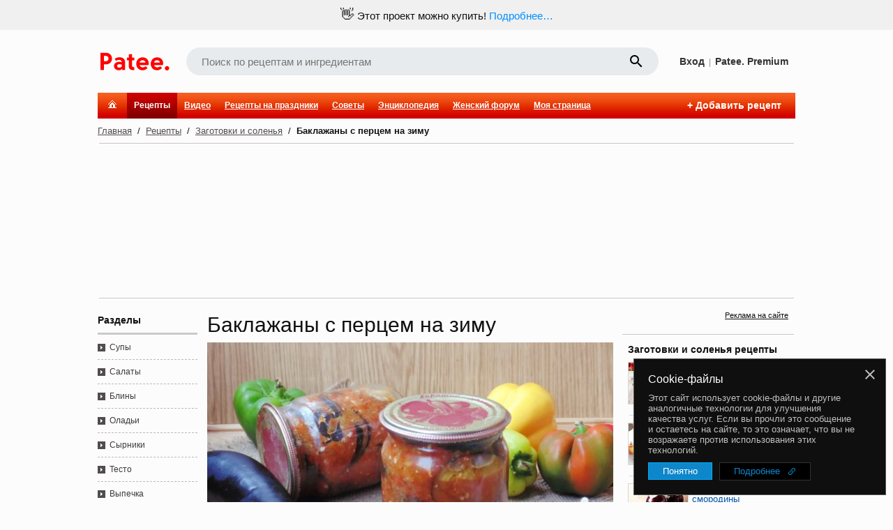

--- FILE ---
content_type: text/html; charset=utf-8
request_url: https://www.google.com/recaptcha/enterprise/anchor?ar=1&k=6LckmIUaAAAAACLx0ROb2PcgPDHPaHoHgHzCjbnB&co=aHR0cHM6Ly93d3cucGF0ZWUucnU6NDQz&hl=en&v=PoyoqOPhxBO7pBk68S4YbpHZ&size=invisible&anchor-ms=20000&execute-ms=30000&cb=oax16wf2cv1p
body_size: 48599
content:
<!DOCTYPE HTML><html dir="ltr" lang="en"><head><meta http-equiv="Content-Type" content="text/html; charset=UTF-8">
<meta http-equiv="X-UA-Compatible" content="IE=edge">
<title>reCAPTCHA</title>
<style type="text/css">
/* cyrillic-ext */
@font-face {
  font-family: 'Roboto';
  font-style: normal;
  font-weight: 400;
  font-stretch: 100%;
  src: url(//fonts.gstatic.com/s/roboto/v48/KFO7CnqEu92Fr1ME7kSn66aGLdTylUAMa3GUBHMdazTgWw.woff2) format('woff2');
  unicode-range: U+0460-052F, U+1C80-1C8A, U+20B4, U+2DE0-2DFF, U+A640-A69F, U+FE2E-FE2F;
}
/* cyrillic */
@font-face {
  font-family: 'Roboto';
  font-style: normal;
  font-weight: 400;
  font-stretch: 100%;
  src: url(//fonts.gstatic.com/s/roboto/v48/KFO7CnqEu92Fr1ME7kSn66aGLdTylUAMa3iUBHMdazTgWw.woff2) format('woff2');
  unicode-range: U+0301, U+0400-045F, U+0490-0491, U+04B0-04B1, U+2116;
}
/* greek-ext */
@font-face {
  font-family: 'Roboto';
  font-style: normal;
  font-weight: 400;
  font-stretch: 100%;
  src: url(//fonts.gstatic.com/s/roboto/v48/KFO7CnqEu92Fr1ME7kSn66aGLdTylUAMa3CUBHMdazTgWw.woff2) format('woff2');
  unicode-range: U+1F00-1FFF;
}
/* greek */
@font-face {
  font-family: 'Roboto';
  font-style: normal;
  font-weight: 400;
  font-stretch: 100%;
  src: url(//fonts.gstatic.com/s/roboto/v48/KFO7CnqEu92Fr1ME7kSn66aGLdTylUAMa3-UBHMdazTgWw.woff2) format('woff2');
  unicode-range: U+0370-0377, U+037A-037F, U+0384-038A, U+038C, U+038E-03A1, U+03A3-03FF;
}
/* math */
@font-face {
  font-family: 'Roboto';
  font-style: normal;
  font-weight: 400;
  font-stretch: 100%;
  src: url(//fonts.gstatic.com/s/roboto/v48/KFO7CnqEu92Fr1ME7kSn66aGLdTylUAMawCUBHMdazTgWw.woff2) format('woff2');
  unicode-range: U+0302-0303, U+0305, U+0307-0308, U+0310, U+0312, U+0315, U+031A, U+0326-0327, U+032C, U+032F-0330, U+0332-0333, U+0338, U+033A, U+0346, U+034D, U+0391-03A1, U+03A3-03A9, U+03B1-03C9, U+03D1, U+03D5-03D6, U+03F0-03F1, U+03F4-03F5, U+2016-2017, U+2034-2038, U+203C, U+2040, U+2043, U+2047, U+2050, U+2057, U+205F, U+2070-2071, U+2074-208E, U+2090-209C, U+20D0-20DC, U+20E1, U+20E5-20EF, U+2100-2112, U+2114-2115, U+2117-2121, U+2123-214F, U+2190, U+2192, U+2194-21AE, U+21B0-21E5, U+21F1-21F2, U+21F4-2211, U+2213-2214, U+2216-22FF, U+2308-230B, U+2310, U+2319, U+231C-2321, U+2336-237A, U+237C, U+2395, U+239B-23B7, U+23D0, U+23DC-23E1, U+2474-2475, U+25AF, U+25B3, U+25B7, U+25BD, U+25C1, U+25CA, U+25CC, U+25FB, U+266D-266F, U+27C0-27FF, U+2900-2AFF, U+2B0E-2B11, U+2B30-2B4C, U+2BFE, U+3030, U+FF5B, U+FF5D, U+1D400-1D7FF, U+1EE00-1EEFF;
}
/* symbols */
@font-face {
  font-family: 'Roboto';
  font-style: normal;
  font-weight: 400;
  font-stretch: 100%;
  src: url(//fonts.gstatic.com/s/roboto/v48/KFO7CnqEu92Fr1ME7kSn66aGLdTylUAMaxKUBHMdazTgWw.woff2) format('woff2');
  unicode-range: U+0001-000C, U+000E-001F, U+007F-009F, U+20DD-20E0, U+20E2-20E4, U+2150-218F, U+2190, U+2192, U+2194-2199, U+21AF, U+21E6-21F0, U+21F3, U+2218-2219, U+2299, U+22C4-22C6, U+2300-243F, U+2440-244A, U+2460-24FF, U+25A0-27BF, U+2800-28FF, U+2921-2922, U+2981, U+29BF, U+29EB, U+2B00-2BFF, U+4DC0-4DFF, U+FFF9-FFFB, U+10140-1018E, U+10190-1019C, U+101A0, U+101D0-101FD, U+102E0-102FB, U+10E60-10E7E, U+1D2C0-1D2D3, U+1D2E0-1D37F, U+1F000-1F0FF, U+1F100-1F1AD, U+1F1E6-1F1FF, U+1F30D-1F30F, U+1F315, U+1F31C, U+1F31E, U+1F320-1F32C, U+1F336, U+1F378, U+1F37D, U+1F382, U+1F393-1F39F, U+1F3A7-1F3A8, U+1F3AC-1F3AF, U+1F3C2, U+1F3C4-1F3C6, U+1F3CA-1F3CE, U+1F3D4-1F3E0, U+1F3ED, U+1F3F1-1F3F3, U+1F3F5-1F3F7, U+1F408, U+1F415, U+1F41F, U+1F426, U+1F43F, U+1F441-1F442, U+1F444, U+1F446-1F449, U+1F44C-1F44E, U+1F453, U+1F46A, U+1F47D, U+1F4A3, U+1F4B0, U+1F4B3, U+1F4B9, U+1F4BB, U+1F4BF, U+1F4C8-1F4CB, U+1F4D6, U+1F4DA, U+1F4DF, U+1F4E3-1F4E6, U+1F4EA-1F4ED, U+1F4F7, U+1F4F9-1F4FB, U+1F4FD-1F4FE, U+1F503, U+1F507-1F50B, U+1F50D, U+1F512-1F513, U+1F53E-1F54A, U+1F54F-1F5FA, U+1F610, U+1F650-1F67F, U+1F687, U+1F68D, U+1F691, U+1F694, U+1F698, U+1F6AD, U+1F6B2, U+1F6B9-1F6BA, U+1F6BC, U+1F6C6-1F6CF, U+1F6D3-1F6D7, U+1F6E0-1F6EA, U+1F6F0-1F6F3, U+1F6F7-1F6FC, U+1F700-1F7FF, U+1F800-1F80B, U+1F810-1F847, U+1F850-1F859, U+1F860-1F887, U+1F890-1F8AD, U+1F8B0-1F8BB, U+1F8C0-1F8C1, U+1F900-1F90B, U+1F93B, U+1F946, U+1F984, U+1F996, U+1F9E9, U+1FA00-1FA6F, U+1FA70-1FA7C, U+1FA80-1FA89, U+1FA8F-1FAC6, U+1FACE-1FADC, U+1FADF-1FAE9, U+1FAF0-1FAF8, U+1FB00-1FBFF;
}
/* vietnamese */
@font-face {
  font-family: 'Roboto';
  font-style: normal;
  font-weight: 400;
  font-stretch: 100%;
  src: url(//fonts.gstatic.com/s/roboto/v48/KFO7CnqEu92Fr1ME7kSn66aGLdTylUAMa3OUBHMdazTgWw.woff2) format('woff2');
  unicode-range: U+0102-0103, U+0110-0111, U+0128-0129, U+0168-0169, U+01A0-01A1, U+01AF-01B0, U+0300-0301, U+0303-0304, U+0308-0309, U+0323, U+0329, U+1EA0-1EF9, U+20AB;
}
/* latin-ext */
@font-face {
  font-family: 'Roboto';
  font-style: normal;
  font-weight: 400;
  font-stretch: 100%;
  src: url(//fonts.gstatic.com/s/roboto/v48/KFO7CnqEu92Fr1ME7kSn66aGLdTylUAMa3KUBHMdazTgWw.woff2) format('woff2');
  unicode-range: U+0100-02BA, U+02BD-02C5, U+02C7-02CC, U+02CE-02D7, U+02DD-02FF, U+0304, U+0308, U+0329, U+1D00-1DBF, U+1E00-1E9F, U+1EF2-1EFF, U+2020, U+20A0-20AB, U+20AD-20C0, U+2113, U+2C60-2C7F, U+A720-A7FF;
}
/* latin */
@font-face {
  font-family: 'Roboto';
  font-style: normal;
  font-weight: 400;
  font-stretch: 100%;
  src: url(//fonts.gstatic.com/s/roboto/v48/KFO7CnqEu92Fr1ME7kSn66aGLdTylUAMa3yUBHMdazQ.woff2) format('woff2');
  unicode-range: U+0000-00FF, U+0131, U+0152-0153, U+02BB-02BC, U+02C6, U+02DA, U+02DC, U+0304, U+0308, U+0329, U+2000-206F, U+20AC, U+2122, U+2191, U+2193, U+2212, U+2215, U+FEFF, U+FFFD;
}
/* cyrillic-ext */
@font-face {
  font-family: 'Roboto';
  font-style: normal;
  font-weight: 500;
  font-stretch: 100%;
  src: url(//fonts.gstatic.com/s/roboto/v48/KFO7CnqEu92Fr1ME7kSn66aGLdTylUAMa3GUBHMdazTgWw.woff2) format('woff2');
  unicode-range: U+0460-052F, U+1C80-1C8A, U+20B4, U+2DE0-2DFF, U+A640-A69F, U+FE2E-FE2F;
}
/* cyrillic */
@font-face {
  font-family: 'Roboto';
  font-style: normal;
  font-weight: 500;
  font-stretch: 100%;
  src: url(//fonts.gstatic.com/s/roboto/v48/KFO7CnqEu92Fr1ME7kSn66aGLdTylUAMa3iUBHMdazTgWw.woff2) format('woff2');
  unicode-range: U+0301, U+0400-045F, U+0490-0491, U+04B0-04B1, U+2116;
}
/* greek-ext */
@font-face {
  font-family: 'Roboto';
  font-style: normal;
  font-weight: 500;
  font-stretch: 100%;
  src: url(//fonts.gstatic.com/s/roboto/v48/KFO7CnqEu92Fr1ME7kSn66aGLdTylUAMa3CUBHMdazTgWw.woff2) format('woff2');
  unicode-range: U+1F00-1FFF;
}
/* greek */
@font-face {
  font-family: 'Roboto';
  font-style: normal;
  font-weight: 500;
  font-stretch: 100%;
  src: url(//fonts.gstatic.com/s/roboto/v48/KFO7CnqEu92Fr1ME7kSn66aGLdTylUAMa3-UBHMdazTgWw.woff2) format('woff2');
  unicode-range: U+0370-0377, U+037A-037F, U+0384-038A, U+038C, U+038E-03A1, U+03A3-03FF;
}
/* math */
@font-face {
  font-family: 'Roboto';
  font-style: normal;
  font-weight: 500;
  font-stretch: 100%;
  src: url(//fonts.gstatic.com/s/roboto/v48/KFO7CnqEu92Fr1ME7kSn66aGLdTylUAMawCUBHMdazTgWw.woff2) format('woff2');
  unicode-range: U+0302-0303, U+0305, U+0307-0308, U+0310, U+0312, U+0315, U+031A, U+0326-0327, U+032C, U+032F-0330, U+0332-0333, U+0338, U+033A, U+0346, U+034D, U+0391-03A1, U+03A3-03A9, U+03B1-03C9, U+03D1, U+03D5-03D6, U+03F0-03F1, U+03F4-03F5, U+2016-2017, U+2034-2038, U+203C, U+2040, U+2043, U+2047, U+2050, U+2057, U+205F, U+2070-2071, U+2074-208E, U+2090-209C, U+20D0-20DC, U+20E1, U+20E5-20EF, U+2100-2112, U+2114-2115, U+2117-2121, U+2123-214F, U+2190, U+2192, U+2194-21AE, U+21B0-21E5, U+21F1-21F2, U+21F4-2211, U+2213-2214, U+2216-22FF, U+2308-230B, U+2310, U+2319, U+231C-2321, U+2336-237A, U+237C, U+2395, U+239B-23B7, U+23D0, U+23DC-23E1, U+2474-2475, U+25AF, U+25B3, U+25B7, U+25BD, U+25C1, U+25CA, U+25CC, U+25FB, U+266D-266F, U+27C0-27FF, U+2900-2AFF, U+2B0E-2B11, U+2B30-2B4C, U+2BFE, U+3030, U+FF5B, U+FF5D, U+1D400-1D7FF, U+1EE00-1EEFF;
}
/* symbols */
@font-face {
  font-family: 'Roboto';
  font-style: normal;
  font-weight: 500;
  font-stretch: 100%;
  src: url(//fonts.gstatic.com/s/roboto/v48/KFO7CnqEu92Fr1ME7kSn66aGLdTylUAMaxKUBHMdazTgWw.woff2) format('woff2');
  unicode-range: U+0001-000C, U+000E-001F, U+007F-009F, U+20DD-20E0, U+20E2-20E4, U+2150-218F, U+2190, U+2192, U+2194-2199, U+21AF, U+21E6-21F0, U+21F3, U+2218-2219, U+2299, U+22C4-22C6, U+2300-243F, U+2440-244A, U+2460-24FF, U+25A0-27BF, U+2800-28FF, U+2921-2922, U+2981, U+29BF, U+29EB, U+2B00-2BFF, U+4DC0-4DFF, U+FFF9-FFFB, U+10140-1018E, U+10190-1019C, U+101A0, U+101D0-101FD, U+102E0-102FB, U+10E60-10E7E, U+1D2C0-1D2D3, U+1D2E0-1D37F, U+1F000-1F0FF, U+1F100-1F1AD, U+1F1E6-1F1FF, U+1F30D-1F30F, U+1F315, U+1F31C, U+1F31E, U+1F320-1F32C, U+1F336, U+1F378, U+1F37D, U+1F382, U+1F393-1F39F, U+1F3A7-1F3A8, U+1F3AC-1F3AF, U+1F3C2, U+1F3C4-1F3C6, U+1F3CA-1F3CE, U+1F3D4-1F3E0, U+1F3ED, U+1F3F1-1F3F3, U+1F3F5-1F3F7, U+1F408, U+1F415, U+1F41F, U+1F426, U+1F43F, U+1F441-1F442, U+1F444, U+1F446-1F449, U+1F44C-1F44E, U+1F453, U+1F46A, U+1F47D, U+1F4A3, U+1F4B0, U+1F4B3, U+1F4B9, U+1F4BB, U+1F4BF, U+1F4C8-1F4CB, U+1F4D6, U+1F4DA, U+1F4DF, U+1F4E3-1F4E6, U+1F4EA-1F4ED, U+1F4F7, U+1F4F9-1F4FB, U+1F4FD-1F4FE, U+1F503, U+1F507-1F50B, U+1F50D, U+1F512-1F513, U+1F53E-1F54A, U+1F54F-1F5FA, U+1F610, U+1F650-1F67F, U+1F687, U+1F68D, U+1F691, U+1F694, U+1F698, U+1F6AD, U+1F6B2, U+1F6B9-1F6BA, U+1F6BC, U+1F6C6-1F6CF, U+1F6D3-1F6D7, U+1F6E0-1F6EA, U+1F6F0-1F6F3, U+1F6F7-1F6FC, U+1F700-1F7FF, U+1F800-1F80B, U+1F810-1F847, U+1F850-1F859, U+1F860-1F887, U+1F890-1F8AD, U+1F8B0-1F8BB, U+1F8C0-1F8C1, U+1F900-1F90B, U+1F93B, U+1F946, U+1F984, U+1F996, U+1F9E9, U+1FA00-1FA6F, U+1FA70-1FA7C, U+1FA80-1FA89, U+1FA8F-1FAC6, U+1FACE-1FADC, U+1FADF-1FAE9, U+1FAF0-1FAF8, U+1FB00-1FBFF;
}
/* vietnamese */
@font-face {
  font-family: 'Roboto';
  font-style: normal;
  font-weight: 500;
  font-stretch: 100%;
  src: url(//fonts.gstatic.com/s/roboto/v48/KFO7CnqEu92Fr1ME7kSn66aGLdTylUAMa3OUBHMdazTgWw.woff2) format('woff2');
  unicode-range: U+0102-0103, U+0110-0111, U+0128-0129, U+0168-0169, U+01A0-01A1, U+01AF-01B0, U+0300-0301, U+0303-0304, U+0308-0309, U+0323, U+0329, U+1EA0-1EF9, U+20AB;
}
/* latin-ext */
@font-face {
  font-family: 'Roboto';
  font-style: normal;
  font-weight: 500;
  font-stretch: 100%;
  src: url(//fonts.gstatic.com/s/roboto/v48/KFO7CnqEu92Fr1ME7kSn66aGLdTylUAMa3KUBHMdazTgWw.woff2) format('woff2');
  unicode-range: U+0100-02BA, U+02BD-02C5, U+02C7-02CC, U+02CE-02D7, U+02DD-02FF, U+0304, U+0308, U+0329, U+1D00-1DBF, U+1E00-1E9F, U+1EF2-1EFF, U+2020, U+20A0-20AB, U+20AD-20C0, U+2113, U+2C60-2C7F, U+A720-A7FF;
}
/* latin */
@font-face {
  font-family: 'Roboto';
  font-style: normal;
  font-weight: 500;
  font-stretch: 100%;
  src: url(//fonts.gstatic.com/s/roboto/v48/KFO7CnqEu92Fr1ME7kSn66aGLdTylUAMa3yUBHMdazQ.woff2) format('woff2');
  unicode-range: U+0000-00FF, U+0131, U+0152-0153, U+02BB-02BC, U+02C6, U+02DA, U+02DC, U+0304, U+0308, U+0329, U+2000-206F, U+20AC, U+2122, U+2191, U+2193, U+2212, U+2215, U+FEFF, U+FFFD;
}
/* cyrillic-ext */
@font-face {
  font-family: 'Roboto';
  font-style: normal;
  font-weight: 900;
  font-stretch: 100%;
  src: url(//fonts.gstatic.com/s/roboto/v48/KFO7CnqEu92Fr1ME7kSn66aGLdTylUAMa3GUBHMdazTgWw.woff2) format('woff2');
  unicode-range: U+0460-052F, U+1C80-1C8A, U+20B4, U+2DE0-2DFF, U+A640-A69F, U+FE2E-FE2F;
}
/* cyrillic */
@font-face {
  font-family: 'Roboto';
  font-style: normal;
  font-weight: 900;
  font-stretch: 100%;
  src: url(//fonts.gstatic.com/s/roboto/v48/KFO7CnqEu92Fr1ME7kSn66aGLdTylUAMa3iUBHMdazTgWw.woff2) format('woff2');
  unicode-range: U+0301, U+0400-045F, U+0490-0491, U+04B0-04B1, U+2116;
}
/* greek-ext */
@font-face {
  font-family: 'Roboto';
  font-style: normal;
  font-weight: 900;
  font-stretch: 100%;
  src: url(//fonts.gstatic.com/s/roboto/v48/KFO7CnqEu92Fr1ME7kSn66aGLdTylUAMa3CUBHMdazTgWw.woff2) format('woff2');
  unicode-range: U+1F00-1FFF;
}
/* greek */
@font-face {
  font-family: 'Roboto';
  font-style: normal;
  font-weight: 900;
  font-stretch: 100%;
  src: url(//fonts.gstatic.com/s/roboto/v48/KFO7CnqEu92Fr1ME7kSn66aGLdTylUAMa3-UBHMdazTgWw.woff2) format('woff2');
  unicode-range: U+0370-0377, U+037A-037F, U+0384-038A, U+038C, U+038E-03A1, U+03A3-03FF;
}
/* math */
@font-face {
  font-family: 'Roboto';
  font-style: normal;
  font-weight: 900;
  font-stretch: 100%;
  src: url(//fonts.gstatic.com/s/roboto/v48/KFO7CnqEu92Fr1ME7kSn66aGLdTylUAMawCUBHMdazTgWw.woff2) format('woff2');
  unicode-range: U+0302-0303, U+0305, U+0307-0308, U+0310, U+0312, U+0315, U+031A, U+0326-0327, U+032C, U+032F-0330, U+0332-0333, U+0338, U+033A, U+0346, U+034D, U+0391-03A1, U+03A3-03A9, U+03B1-03C9, U+03D1, U+03D5-03D6, U+03F0-03F1, U+03F4-03F5, U+2016-2017, U+2034-2038, U+203C, U+2040, U+2043, U+2047, U+2050, U+2057, U+205F, U+2070-2071, U+2074-208E, U+2090-209C, U+20D0-20DC, U+20E1, U+20E5-20EF, U+2100-2112, U+2114-2115, U+2117-2121, U+2123-214F, U+2190, U+2192, U+2194-21AE, U+21B0-21E5, U+21F1-21F2, U+21F4-2211, U+2213-2214, U+2216-22FF, U+2308-230B, U+2310, U+2319, U+231C-2321, U+2336-237A, U+237C, U+2395, U+239B-23B7, U+23D0, U+23DC-23E1, U+2474-2475, U+25AF, U+25B3, U+25B7, U+25BD, U+25C1, U+25CA, U+25CC, U+25FB, U+266D-266F, U+27C0-27FF, U+2900-2AFF, U+2B0E-2B11, U+2B30-2B4C, U+2BFE, U+3030, U+FF5B, U+FF5D, U+1D400-1D7FF, U+1EE00-1EEFF;
}
/* symbols */
@font-face {
  font-family: 'Roboto';
  font-style: normal;
  font-weight: 900;
  font-stretch: 100%;
  src: url(//fonts.gstatic.com/s/roboto/v48/KFO7CnqEu92Fr1ME7kSn66aGLdTylUAMaxKUBHMdazTgWw.woff2) format('woff2');
  unicode-range: U+0001-000C, U+000E-001F, U+007F-009F, U+20DD-20E0, U+20E2-20E4, U+2150-218F, U+2190, U+2192, U+2194-2199, U+21AF, U+21E6-21F0, U+21F3, U+2218-2219, U+2299, U+22C4-22C6, U+2300-243F, U+2440-244A, U+2460-24FF, U+25A0-27BF, U+2800-28FF, U+2921-2922, U+2981, U+29BF, U+29EB, U+2B00-2BFF, U+4DC0-4DFF, U+FFF9-FFFB, U+10140-1018E, U+10190-1019C, U+101A0, U+101D0-101FD, U+102E0-102FB, U+10E60-10E7E, U+1D2C0-1D2D3, U+1D2E0-1D37F, U+1F000-1F0FF, U+1F100-1F1AD, U+1F1E6-1F1FF, U+1F30D-1F30F, U+1F315, U+1F31C, U+1F31E, U+1F320-1F32C, U+1F336, U+1F378, U+1F37D, U+1F382, U+1F393-1F39F, U+1F3A7-1F3A8, U+1F3AC-1F3AF, U+1F3C2, U+1F3C4-1F3C6, U+1F3CA-1F3CE, U+1F3D4-1F3E0, U+1F3ED, U+1F3F1-1F3F3, U+1F3F5-1F3F7, U+1F408, U+1F415, U+1F41F, U+1F426, U+1F43F, U+1F441-1F442, U+1F444, U+1F446-1F449, U+1F44C-1F44E, U+1F453, U+1F46A, U+1F47D, U+1F4A3, U+1F4B0, U+1F4B3, U+1F4B9, U+1F4BB, U+1F4BF, U+1F4C8-1F4CB, U+1F4D6, U+1F4DA, U+1F4DF, U+1F4E3-1F4E6, U+1F4EA-1F4ED, U+1F4F7, U+1F4F9-1F4FB, U+1F4FD-1F4FE, U+1F503, U+1F507-1F50B, U+1F50D, U+1F512-1F513, U+1F53E-1F54A, U+1F54F-1F5FA, U+1F610, U+1F650-1F67F, U+1F687, U+1F68D, U+1F691, U+1F694, U+1F698, U+1F6AD, U+1F6B2, U+1F6B9-1F6BA, U+1F6BC, U+1F6C6-1F6CF, U+1F6D3-1F6D7, U+1F6E0-1F6EA, U+1F6F0-1F6F3, U+1F6F7-1F6FC, U+1F700-1F7FF, U+1F800-1F80B, U+1F810-1F847, U+1F850-1F859, U+1F860-1F887, U+1F890-1F8AD, U+1F8B0-1F8BB, U+1F8C0-1F8C1, U+1F900-1F90B, U+1F93B, U+1F946, U+1F984, U+1F996, U+1F9E9, U+1FA00-1FA6F, U+1FA70-1FA7C, U+1FA80-1FA89, U+1FA8F-1FAC6, U+1FACE-1FADC, U+1FADF-1FAE9, U+1FAF0-1FAF8, U+1FB00-1FBFF;
}
/* vietnamese */
@font-face {
  font-family: 'Roboto';
  font-style: normal;
  font-weight: 900;
  font-stretch: 100%;
  src: url(//fonts.gstatic.com/s/roboto/v48/KFO7CnqEu92Fr1ME7kSn66aGLdTylUAMa3OUBHMdazTgWw.woff2) format('woff2');
  unicode-range: U+0102-0103, U+0110-0111, U+0128-0129, U+0168-0169, U+01A0-01A1, U+01AF-01B0, U+0300-0301, U+0303-0304, U+0308-0309, U+0323, U+0329, U+1EA0-1EF9, U+20AB;
}
/* latin-ext */
@font-face {
  font-family: 'Roboto';
  font-style: normal;
  font-weight: 900;
  font-stretch: 100%;
  src: url(//fonts.gstatic.com/s/roboto/v48/KFO7CnqEu92Fr1ME7kSn66aGLdTylUAMa3KUBHMdazTgWw.woff2) format('woff2');
  unicode-range: U+0100-02BA, U+02BD-02C5, U+02C7-02CC, U+02CE-02D7, U+02DD-02FF, U+0304, U+0308, U+0329, U+1D00-1DBF, U+1E00-1E9F, U+1EF2-1EFF, U+2020, U+20A0-20AB, U+20AD-20C0, U+2113, U+2C60-2C7F, U+A720-A7FF;
}
/* latin */
@font-face {
  font-family: 'Roboto';
  font-style: normal;
  font-weight: 900;
  font-stretch: 100%;
  src: url(//fonts.gstatic.com/s/roboto/v48/KFO7CnqEu92Fr1ME7kSn66aGLdTylUAMa3yUBHMdazQ.woff2) format('woff2');
  unicode-range: U+0000-00FF, U+0131, U+0152-0153, U+02BB-02BC, U+02C6, U+02DA, U+02DC, U+0304, U+0308, U+0329, U+2000-206F, U+20AC, U+2122, U+2191, U+2193, U+2212, U+2215, U+FEFF, U+FFFD;
}

</style>
<link rel="stylesheet" type="text/css" href="https://www.gstatic.com/recaptcha/releases/PoyoqOPhxBO7pBk68S4YbpHZ/styles__ltr.css">
<script nonce="ogrK0EnsPrv7v-EYw8ShIA" type="text/javascript">window['__recaptcha_api'] = 'https://www.google.com/recaptcha/enterprise/';</script>
<script type="text/javascript" src="https://www.gstatic.com/recaptcha/releases/PoyoqOPhxBO7pBk68S4YbpHZ/recaptcha__en.js" nonce="ogrK0EnsPrv7v-EYw8ShIA">
      
    </script></head>
<body><div id="rc-anchor-alert" class="rc-anchor-alert"></div>
<input type="hidden" id="recaptcha-token" value="[base64]">
<script type="text/javascript" nonce="ogrK0EnsPrv7v-EYw8ShIA">
      recaptcha.anchor.Main.init("[\x22ainput\x22,[\x22bgdata\x22,\x22\x22,\[base64]/[base64]/[base64]/[base64]/[base64]/[base64]/[base64]/[base64]/[base64]/[base64]\\u003d\x22,\[base64]\x22,\x22Y8OYw6vCpBtCw68bIcKwVwl0f8Obw50RwpXDkW9jUsKVDipsw5vDvsKZwr/Dq8KkwqnCmcKww70gKMKiwoNNwpbCtsKHOmsRw5DDjMK3wrvCq8KMVcKXw6UYKE5ow7kFwrpeA2xgw6woK8KTwqs9IAPDqzxsVXbCpMKXw5bDjsOIw7hfP3HCvBXCuDHDisODISTCtB7Ct8Kbw79awqfDocKwRsKXwqEVAwZBwqPDj8KJcgh5L8O/VcOtK3bCvcOEwpFEOMOiFg4Mw6rCrsOPT8ODw5LClXnCv0sXRDArdkDDisKPwrrCol8QbsOhAcOew4jDlsOPI8O8w6Y9LsOFwo0lwo16wp3CvMKpLMKFwonDj8KJFsObw5/DjMOcw4fDunzDtTdqw4twNcKPwpPCpMKRbMKzw63Du8OyFyYgw6/Dl8OpF8KndcKKwqwDRsOnBMKew61AbcKWfTBBwpbCrcOVFD9RN8KzwoTDhzxOWQ/[base64]/DqMK/wpXCkcOlJxLCvMKDw5XDtGYFwp3Cm2HDn8Ode8KHwrLCq8KqZz/DlXnCucKyMsK2wrzCqFlSw6LCs8O0w5lrD8K2D1/CusKYb0N7w7jClAZITcOgwoFWb8KOw6ZYwq0tw5YSwo0nasKvw4bCksKPwrrDp8KPME3DlUzDjUHCuAVRwqDCtDk6acKsw4t6bcKdDT8pIi5SBMOYwpjDmsK2w7fCj8KwWsO8L30xCsKWeHsxwq/DnsOcw4vCkMOnw7wMw6BfJsOVwpfDjgnDq10Qw7Fcw71RwqvChEUeAXprwp5Vw43CgcKEZXEMaMO2w78qBGBVwpVhw5U3I0k2wo/CpE/[base64]/CtkoGwqvCrX1Uw793G0fCqWPDtcONMMOgHQY0T8KnU8OHBWXDkD3CjMKlXTzDksOrwqjCkxNRUcOkNMKpw4YRUsO8w4rChxAcw6vCnsOlEATDsA7DpcKSw5jClDbDvn0UYcKKGgvDpUXCmcOHw7AVZcKjQzwJRsO/w7LCgnPDj8KqMMOsw5/DrcKtwq4PZxvDsW/[base64]/[base64]/LMKjOW46w67CqWzDr8OJXMKSwrTCuMOjwqw+TcKjwpnCuyHCq8KOwrvDoCBdwq50w5nCi8KUw7bCkEPDlSInwqnCkMOew50dwrjDiD0Jw6HCmnFEG8OOMsOrwpdfw7Zpw5jCvcOVHjdfw7JXw6vCrGDDkE7CsUHDhEATw4d9MsKtXGHCnyo3U0cgYMKhwrfCnj9Lw4/DmcOlw4nClFFyE2Aew4TDgW3DmVsBBCl7X8KFwqwUc8Omw4rDvAYUFMOFwrbCi8KMQ8OKQ8OvwrleLcOCPBdwbsOPw7zDg8Kpw7Fnw70/a2nDvwjDncKIw6bDgcOUATRfd0oRM3jDkhXDkjDDkyhdwoTCkjvCqynCnMOFw4YSwoIbKkNcMsO+w7LDlFEswr7CugkEw67CsFMrw7Akw7xJw5cuwr3CiMOBDcKgwrkEZFZPwpbDmmDCj8KfVTBrwojCpVATQMKCDAsVNjd/FMO5wr/DksKIWsKgwrXCmRHDiSDCuCYhw7vCqj3DjzfDjMOPLgciw7bDvB7DuH/ChsO3Sm8vXsOlwq9yJRPCicKLw6/[base64]/[base64]/[base64]/ChcOGw7BXw5/Di8KQwqZxwpvDrFPCsyoDwpoEwq5Zw7XDiilgWMKfw7fDmsK1WkoCHcOQwrFnwoPCj1Fiw6fDqMOAwrXDh8Ktwq7CnMOoJsKfwpJbwoNywoh2w4jCijY/w6fCpQ/DkE/DuS9ZTcOywoxFw4IjNcOawpDDlsKHUC/[base64]/w6nCkE3CgDZ8wqHDvyRGMkwuwpsJwrLDicOlw7UOw71AWcO+X1MyLQRzeFfCksO2w6Egwow7w5fDn8OhLsKMU8KRAyHCjzfDt8O7TSgTMWR0w5RVN2DDucOIf8KawqjDu3rCn8KGwpXDrcOdwo3DqQbCrcKvdnDDnsKfwozDgsKVw5jDhcOvFCfChHLDisO5wo/Cu8KPR8OWw7DDr14yAEQffsOKeklgMcOLAMORKG53wpDCg8OQdMKDcWolwrrDsFAOwqU6OMK3wqDDoXtyw6sOSsOyw73DvMONwo/Ch8OVJsObSxRkHDLDo8O7w7hIwp5sV1sAw6TDqCDDm8K+w4vCtsK0wqjCm8KVwowPWsOffQHCsm/Dv8OZwoh5RcKvJRLCiynDmMOJw6PDqsKGURvCucKODx3CuS0sfMKWw7DDq8OLw5RVIEZUcX7ChcKCw7ohR8O8GHbDicKlaRzCk8Ocw5ddYsKaNsKHe8KkAMKfwrF/wovCtioFwrhnw5/DhRZZwrrCvUwlwojDlGN4FsOZwpt6w5/DtAvCrF0yw6fCusOxw7vDhsKJw7oeRlZ8YmvClDpvc8KqZXnDpsKdWCh3fcOewqQfUSwwasO6w7nDsAHDpMOWScOFKsOQP8K/woB/ZyQRYyQxURNowr7CsmQuDQZdw6NrwokEw6PDlwVxZRZjI23Ct8KRw6JrDjMab8KRwqbDmjnCqsKjTmrCuGADTWR0wpzCo1cGw5AXRG/CiMO3wp/[base64]/DrMKtMUR9wonDqsO+e8OXwqTDqT3Ck3EUdcO7wrPDnsOubsK4wpRUw4cLNHXCsMKyOB19LwDCpnLDq8Kiw7bCqcOiw5zCs8OCdsK1wqHDvF7DrSrDhUo2w7bDsMK/bMKkFcK2O3sAwrEZwrsqThPDqTtSwp/CrgfCl0Z2wrLDpz7DlwVSw47CvyYIw6o2w5jDmjzCigcww5zCo0RjJn5rZ1PDizEtB8OkXHnCoMOhQMOhwq1/DMK1w5fCpcO2w5HCtzPCq10/[base64]/ClcOLwo5WGiMbw7hIeHLDonPCoMOZwovCj8K9XsO4RwXDpUwxwrIDw6RSwqvCvCHDtMORbDHDq2zDrMK8wpbDjifCkU3CgsOtw7xPMlLDqXUqwrUZw4Ilw4gfd8ObCF5Mw5HCs8OXw6jCqCLCgh3CsWbCkGvCvBRnQcKSA19XecKMwqbCkBw6w6/ClDHDqMKKIMKgL0fDssKHw6LCvXvDqBk4wo3CkFNSVm9Dw7xlTcOLQsKJw6fCnXrDnnXCtMKQdcK7FgoPQR8Jw7nDrMKVw7fCq0xgQSzDu0UmEMOpUxwkdx7ClHLClidRwrM6wpJybcOswpU2w7sOwoI9bcObUjIAXArDog/Ds2tuBCgRAD7DvcKzwoo9w6zDs8KTw7BWwqnDqcKMOgRQwprCljLCl1ludsO3fMK2wqfDncKVwpXCsMOgW33DucKgZ2/DrGIARzQzwpouwoVnw4zCq8KXw7bCpsKXwrNcWRzDjBoPw43CpMOgRxNPwpp+w617wqXCksKyw7HDm8OITwwRwrw/wq1oXSzChsO7w4oKwp1gwpdFUgbDhsKYBQUBAhHCmMKYGMOmwoHDgsO9VsK9w6oBEMKuw6YwwrrCrsKqdHBcwr8Dw5N5w7s6w5vDocKSc8Ojwo1UVyXClkIDw4ZEfTEEw60zw5rDpMO/w6fDrsKew7sBwp1cFUfDh8Kswo/CpnLCm8KgZMOXw7rDhsKLDMKpScOiXjXCosKoV2jChMKcOMKKNXzCg8O4NMOKw5YKAsKYw6HCry5+wrchPT06wpnCs2vCiMO/w67DjcKLLFxCw4TDhsKYw4rCvkfDpzd0wrsuFsK6c8ODw5bCmsKFwrTCqAHCusOgU8KtJ8KGwpDDmWtYdFl0W8OWXcKFBsKMwoLCg8OMw4QTw6B1w4/CjAoPwpPClUTDkkjCu0PCuUR/w73DgMORGsKawoJcZhklwrvCtcO7N3DCsGBNwr0bw6p+EsOFelYeE8K1KXjClht+wrsowo3DvsKobMKbI8OYwpNZw7vCiMKdTcKzFsKET8K/Emo1wobCrcKgMQTCmWvDoMKeHXg/aig0LRvCnsOXJMOYw796FcK7w5xkAmXDuA3CjHLCnVzCuMOqFjnCoMOGW8Kvw58lWMKyJk7CrsORFDIiacKIZh5Qw5k1QMKOIXbDjcO0w7XDhS13fsOMVT9lw70Nw5PCpcKFAsKYD8KIw71awp7Dr8Ofw4vDhH0/WsOTw7ldwp3DjgJ2w6nDhWXClsKOwoEiwrTDgAjDrRluw5lubcOzw4zCk1HDtMKZwrbDkcO7w6YdB8OiwqQ5PcKXe8KFb8KMwofDmy1Iw697NxoWVG4xSG7DlsO7dVvDpMKracK0w6fDnjvDrcK7XDoLKMK/[base64]/[base64]/CiTnCgCfCg8KpeVFqwpVSwrpkw5jDo8OrJ2o+w4nCiMK/wpHDocKTwovDs8O3IV/[base64]/fMOgYcKnesOqC8Kow4oPGEbCrXHDmsOlwoDDisOlfMKnw7nCtcK8w7Bjd8KKLMO8wrMnwph1w7R0woNSwqzDhMO/w77DqWV3GsKTD8KPwp5KwoDCmMOjw5oban5Hw77DqRtDLRjDn1VfPsObw4Avwr7Dmh9pwozCvwnDrcOVwrzDmcOlw6vCs8K0wowVYsKmIiDCqMKQLcKUfMKkwpIxw4/[base64]/TMKSw7jCkMK7worCskvDmMKSwoxBwqxVw59wVsODw7R8wrzCvCRUOgTDhsOmw5AESRtEwobDgjTCkcO8w58uw4/DuyzDnQBlUmbDmE3ColsoM1nDvy3CisKEwoHCgcKJw7sJR8OmBMOAw43Dlj7Dj3XCglfDogfDol/Cm8OCw6Unwq49w7VsTjnCisOOwr/DusKiw4PCkHLDgcKQw71SZg04wqsPw70xcQ/[base64]/DssKYw7rCt1LDjsOhAW/CqMKfKMKKGcKkw4zDiQgvGsKJwp3DisOeDsOiwr5Vw7DCpA4+w6QqbsKwwqjCrMO2XsO/GWbDm0MycCZ0dXrCgxrCiMOoPgoewrjDjCNawpTDlMKiw5vCksOIBEPChivDsinDrChoEcOEJzJxwqLDlsOsDsOEPUlQScK/w5sew5nCgcOtesKte2LDpwrDscKYE8KtXsKhw7M4w4XCvhQIf8KVw643wodJwoZDw4RZw7oKwp3DsMKlRlPDiAkjbhvCsgzClBwFBgEYwqlww5jCjcO1wqIfdcKzLHomZMKVJsO0RMO9woxIw49/f8OxOEZHwqfCn8OowrXDnAwJUzjCqEFxf8OaNXLCkQTCriLCnMOpJsOkw43CsMKIbcObfmzCsMOkwoJ+w5Y6bsO1wq3DijvCuMK7QD5Lw4o9worClFjDkgzCpj0jwphWHz/[base64]/CkMK+cMKkw5NMYXFqw5Qjwr7DjFc1wojCnTRMeybDrAzCjTzDncKlN8Oqw50YWD/ClTHDmS3CpUbDjHU2wqBLwotGw5/Ck33DtiXCr8OSWVjCtHPDj8KaKcKsOCVkSGvDlVBtwqnCpsKhwrnCi8Oow6HCtj/CoHzCkWvDqQPCkcKrfMOEw4kjwpZCKnh9wrXCoFltw541PAFqw6NVJcK2TxPCg34VwrghZMKjCcKJwrQZwr/Dl8O2fMO8dcO0BV8aw5nDjMK7a3Bqf8KQwogYwrjDnQTDi2LDn8K2w5MjVABQbHAKw5VAw4Q/wrV6wqNKbmoIAjfCjCcZw5low5ZlwqPCsMO3w7LCog/DvsKZSyTDlhfChsOPwqJHw5QUTQLDm8KzCl0mV1J6URvDnRk3w4vDscOBZMORecK3HCAvw6k1wpbDoMOywrV+MsOnwo9AWcODw4lew6cCIz0Xw6vCjsOgwpXCm8K7WcOpw45OwpLDisO/w65SwoEbwrfDi08SaBPClMKbWcKjw5ZDUcOzX8K+ZC/DpsOpLgsCwqTCiMKhScKBCGnDoxPCrMKVZcKfGcOXdsOjwpIVw7/DghJDw646C8OxwofClMKvcFMfwpPCncObT8ONUQQPw4R1VsORw4ppEMKga8Omw6QQw6XCiXw1PMOxGMO+LWPDpMOOWsOKw4LCrRE3Hl5dRmg4GQEYwrTDjTpde8KUw7jCkcOjwpDCscKNRMK/wpjDgcO0woPDuyY4LMKkUAbDl8O0w5UOw77DisO3P8Kaby3DnAnCvVttw6XCkcK4w79UBjUlO8OFOWrCtMOwwozDvHxlW8OAU2bDsndHw63CuMKVchLDh2FVw6rCsFrChiZxB0zDjD0cAUUjbsKSwq/DsAzDicKceG8Cw7R7wrLDpG4AOsKTGjvDujFEw5DCsUhGd8OLw5/DgjNDamrCtsKcSzxTRATCskZYwr0Rw7QSfx9kw6glZsOocMK7NQw3C0d7w4rDuMKNb03DuzoqcC/Cr1dFRsKoC8KawpNsX381w5ZHw4bDnifCqMKEw7NiTGDCn8KnbHPDngUiw6orCgBeVSJ1wrfCmMKGwqLCpcOJw5TClmXDh28VPMKnwptzRMOMbUnCozh1woPCk8KPwpzDn8OOw7TDhT/[base64]/awMcw6Z+wq9Aw6DDoShTJMKRdXoAYWDCp8KTwpPDl2pXw44NLkUkEx1hw4V+Ix4dw5Z5w5gVVRxsw7HDssKnw7HCoMK7w5JxUsOAwqHCg8K/HhfDsh3CpMOZHMOyVsOgw4TDrsKacy9TMVHCuHIKA8OgUcK+SXsBcEwQwrhQwo7CkcKUTxMdNMKRwo3DqMOFGMO6wrbDpMKjIFjCmFtywpU6Xm4xw44rw6TCvMKlF8KjDz4HNcOEwpgWT3Fvd1rDk8Ouw7MYw63DtCbDglYeTSkjwqRgwr/[base64]/[base64]/Don4EcUTClMK9KMKkwqDDscKnw74VwovCssOqMXbCgMKqex/CgcKQRDbCiSnDmsOHRxrCmhXDpMKEw6hVP8OFQMKia8KGJR/DoMO6VcOkXsOFQcK8w6PDg8OzBUhXw4fDjMO0VmvCuMOkIsKkLcOXwrFkwppnTMKMw5HCtsK0YMO1BTfCtW/Cg8OAwr0gwrpaw7NVw4/CrVXDsnbCnxHDtSnDisONCMKLwpnCucOAwpvDtsOnwqrDq3AsCcOmWXfCrQgRw7fDqXoNw7t5NW/CtxPCh0nCpsOCY8O0C8OEbcO1awdFB3Mxwq1MEMKfwrrCmX8tw44Zw43Dm8KZXcKgw4Fbw5/Dug/[base64]/[base64]/DryZXwqI8w6B7PEbCpMOZDcOxw6YVwqvChsKCw7vCiVXDmcKpRsK4w7PDrMK2ScOiwqTCh3bDiMOEMnnDoXIuXsOmw5zCgcKKLR5RwrREwpEAM1YYcsOkwrXDosKLwrLCkVnCpcOYw5doEmjCp8OzRsKgwpjDsAguwr/[base64]/CgTrDpsKHwpvCq8KHwq4Vw7LDpi9sTVBmwr1IdcKGR8K4LsOrwrtgXA3CinrDqSPDscKIJm/DocKhwrrCiwMew6/Cm8O5H2/CtElQB8KgXADCmGIYAEhzesOgLWs/W2zClmbCtlLDmcKAwqbDlcOFZsOcL0jDr8K2REdWGsK6w690GxDDrVFqN8KRwr3Co8OZY8OdwqDCrXvDusO3w64ZwojDpDPDhsO0w4lywogxwoDDo8KZG8KOw6xbwonDlgHDjCo7w7nDo1PDpxnDjsOpJsOMQMOLMG49wqlgwpQIwq/Cr1N7d1UXwpRNOsK/[base64]/w58Bwr5MwqI0G33DonHCu8OXCU5ywqDChhnCqsKmwrg9BMOOw4zCkV8lacKbIXXCp8OeS8Ozw4ckw6R8wptzw58MbsO0aRo9wodBw4LCssO9anYPw4PCvkgbP8Kiwp/CqsOlw7MKbU/CncKMc8OCBzHDrgLDiUvClcK2DAzDrCvCgG3DisKiwqTCkB4VLVIcQDVURMKJO8KAw7TCsnbChmoLw4XCnGZGIlPDvgTDicO/wpXClHM8TcOvwqhRw4ptwr/DqMKqw5wzfsOBAwM7wp1qw6fCjcK/eS8PPSUEw5x4wqAGwo3ChmjCqcOOwpwuOMK9w5fChU7CiSPDj8KTTDzDrgV5Ix3DhcKkbwINRwfDlcOzVxVlZsK5w5p6AMKAw5rCjBHDiW1Tw6JaF0B5wow/Q3zCq17ChyzDhsOlw7bCnTA3L3DCl1INw4jCp8Ksa0NuOk3CtxNSV8Orw4nClX/[base64]/[base64]/CgsOWw7XDhEstdcOVwoPDq8O1Og/[base64]/wqbDu2bDiMOQKMKjfg/CocKaLAvDmsObGAJpworCjETDhMKewpLDpMO8w5dow4XDiMOTYRrDkU7DsGEAwoEHwpHCni1Fw7zCiiHCjU5tw6TDrQwqGsOSw5bCrwTDnQFDwqASw53ClMKSwpxhOHl+A8KQAsKrCsOcwr8cw4HDisK/wps0MAcTPcK6KCsXGlA8w4fDlRzDsBdubgIew6DChTR7w53CilN+wr/Dth/[base64]/DmMOfwqDDvCQGwqjChMKzOsOGwqgew5rDqVzDm8O3w5rCgMOGchfDihjDvsOBw4gCwq7DosKRwqhkw48WLyLDlkfCvQTCpsOSJ8Oyw7cHIj7DkMOrwpxOCBPDhsKqw4/DvijDgMOFw7LDm8KAUnhEC8KSGTjDqsOcw5YibcKQwo9lw64Xw7jCr8KeCjLCvMK6QAoAXsOfw4xYfwIwNHXCsXPDpW0ywqh8wp1lBRtGDMOYwoAlESnCvlLDjjEhwpJLQQ3DisO2Ik/CuMKzfGvDrMKiwo1WUH5JV0F4RwXDn8Ozw6jDpBvDr8OtdcKcwqo6wqN1VcOJwqgnwojCiMOYQMOyw6pIwp50TcKfJsOCw5IiDcKwBcOxw4pew6h4CDZKdRQDTcKKw5DDnirCtCEcLWTCpMKZwrbDtsKwwoPCgsKrcgYFw6RiN8KBJxrDssKXw4Rkw7vClcOfFsOBwq/[base64]/CuU/Dn2ggw5gvwqHCjcKANR7DjcO1ORHCg8OWRcK5BCzCnhtGw6xLwrbCuzUvDsOQARc2w4cEacKMwrPDtUPCnhzDoSDChsO8w43DjcKZeMOicUIiw6hMekdvZ8OVW3/DusKvCcKrw6g/FzTDkyItYFDDgsKvwrYuUMKjdi9Pw7cowrIkwpVCwqHCu3fCvcKoBxM1acOcY8KsWsKYaWpVwrvDk2JLw5FuXhvDjMOswrc3BkB1w6R7wpjCqsOzfMKSEg5pe0PCuMOGUsO3MsKeaFFVQn7DoMKLS8Ohw7bDuwPDsX91V3XDiDw/f1gyw5XClxPDmALDoXHDgMO/wonDsMOMHsK6DcOawohmb11HRMK0w7nCjcKRTMOTA1wrKMO8w7lhw5DDtyZiwqjDqsK3woctwrZ4w6/CsCjDoG7DkmrClsKVG8KgVRJQwq/DnSbDsgoKU0XCnhLCsMOjwqPDjsOkQmZ6woHDh8KtTBfCpMOlwrN7w6dNP8KJHsOLYcKCwphNTMOywqwrw4TDvEQOKRxZUsO6w5VybcKIfwF/EAUWD8K3ScKnwockw5EewpN9ScO0GcKkGcOWCHHCjAoaw7sZwovDr8KIRToUVMKlwphrG1PDjS3ChgjDlhZ4ABbCrCkRXcKWOcKNYAjCnsKTwoLDgUzDhcOvwqd8fC55wqdaw4bCv3J/w6rDuVgrfWfDtMOeB2cbw6IBw6Qww6/ChlFOw6rDssO6FUhCQCtmw5BfwqTDtw0tUsOAUzoaw4bCksOQUcOzFmTDlcOzWMOPwp/DtMKZOAtyQEQ8w6jCqTIpwqrCp8KowqzCmcOhQBLCiVUvV2wIwpDDpsK9cm57wrLCo8OXez06PcKhdE0Zw6AHwrQUOsOUw4hFwobCviDCi8OrbsODIEgePh4gfcOWwq0VbcOpw6VewrMtOE05wrjCsUp6w4rDuV/[base64]/DkS8Wwrc4CsOJwqXDkMKPw6XDkkHCqiI8QMKxUzkZw7nDg8KHP8OEw4JGw5RRwqPDr2jDrcOvCcOjbHtFw7VJwporFEEAwr0iw4vChAdpw6NATcKRw4DDjcOxw41zf8OcEhVPwoB2e8OMwpfClF/DjFB+NUN2w6cVwqnDj8O4w4nDqcKJw6vDl8Kge8O3w6HDuVwGY8K3T8Kjwolpw4jDucOoc0XDqsOkLQrCrcOjb8OtCCZEw6LClQjCtFbDgcOkw7LDmsKmLmNxPMKww69lRERLwoTDtmUebsKJwp7Cj8KtA03CsRxtYT/ChwLDsMKFwqTCrjjCpsKqw4XClnXCpBLDrU8tbsO2NjIhOWXDqz5WV14EwqnCm8OyC3tEdiDDqMOowoIsBiMeQSXDqcO0wqvDk8KEw77ChgnDp8O/w6/Cr3NHwq7DksOgwr7DtcKGeiXCm8KCwrpqwroYw4TDm8O9w4dMw6hyNDFHFsO3LC/DrDzCo8ODU8OuBMK5w4vDqcOPI8Oww7BdBMOrMBjCrS8tw70kX8OVQ8KqbVFHw6gRPsO0MW3DqMKlKBrCm8KPE8O+SULCp0YhAnfDggLCtkcbDMOAXDpiw5nDkVDCucOuwq4dw5lwwq/Dn8OOw5YAMzXDiMKQw7fDizLCl8OwWMKRw5nCil/CghfCjMKxw53DlWVUH8KhewDDuDzCqsOxw6vChgw1a2LDkXfDg8OmCsKHw5TDvDvCuUnCmAJjworCtcK2CHPCqCY3exbCm8OsVsO3VVLDiT/[base64]/CnFdpwrXCmD03MRbCm8K3woYTE1l/LGjCkDLCl1V9woRcwpXDiFUPwrHCgRTDslXCpsK9OwbDlSLDoRkmeDvCg8K3Dmprw73DmnbDiwjDt31qw5zDisOww7/[base64]/Cpm3DvhPChQDDqVfCoUpYWUkZw5NMw4PDghFvwq/CvcKrwoLDu8Oaw6Qtw68HR8O/woAFdFYnwqQhIcK2wqFyw4xACnhVw5ZDJjjChMOEZBZQwoPCoyTCp8KDw5LCvsK9wp7CmMKTQMOeBsK1w6wbdSpNLX/CicKHbsKIcsKlNsKGwonDtCLDng3DiFhxRnBQR8KFZyrCqhfDiVPDhcO5ccOnM8OLwp45eXfCo8OQw6jDpsKKBcKawrR+w5vDh2DCkzhcclx4wrPCqMOxw6rCgsKjwoYrw4NIMcKHBH/CmMKbw6Q6woTCukTCoAkSw6PDnSVFVsO6w5zDsVsJwrcoI8KLw7dsPWlbQQJmRMKaZXMSe8OxwoIkSXUnw6sMwqrCusKOf8O2w7bDhTLDtMK8Q8KJwoEVXsKNw6NjwrEresOhSMKJU33ChGjDjR/CvcKbfMKWwoRuZsKow4czTsOtC8O5X2DDssKbBCLCrzPDsMObYRXCgWVIwqAdwoDCqsKIIzrDkcKpw6lZwqnCuV3DsGXCgcKJAyNtTMKfTsKDwrXDgMKlBMO1MBhODB0+wofCg0rCu8OPwpnCtMOPV8KKLyzCuR5lwpbCucOYw7jDhMO2RhbCukhqwqDCg8OEwrpuWG/DgzQMw5RQwoPDnh45IMOoSDzDj8K3wrsgKEt2MMKwwoMFw4vCrMOswro7wofDhCQtw6FMF8OpfMOcwrZKw5DDscKpwqrCtGZsCQzDllBcFsOmw6TDvyEJMcO6U8KYwrLCgUN2OwHDksK7L3nDnGUGcsOEwo/DlMK2VWPDmzzCp8KSP8O+E0PCpMKeb8OAwpbDpEZPwrDCvsOMRcKPYMOrw77CvjNIdBzDk1zCjB1qw4U2w5fCucKxB8KPY8KEwqRKKndywq7Cs8O7w47Cv8Orw7AvPAFmIcOLNcKxw6dAcj56wq54w7vChsOHw5E4wq/DqApQwpXCo0U1w7TDgsOQC1bDrMOqwpFrw6XDryvCiXrDmcKQw75HwpXDkF/DkMO8w54aUMOXXnnDm8KJw6x9L8KHHcK1woBGwrMlCcOBwq1Mw7IfED7CsToZwr9fJDPCgx4oCyTCmE3CllMJwpYlw4/DnxpyXMOEB8KdPy/DocOvw7XDnmBHwqLDrcK1DMORI8KtaHszwrvCpsO+PMKlw7UHwrw/wrPDnyDCumkFTkIsf8OBw5E0N8Otw5zCisK8w6kaVw9qwr7DpSfDkcKkTHleCUHCmAXDgxwJV1Myw5PDv3R6XMK6G8KCezHDlsOaw6/DoRPDsMO5AlLCmsKTwqJ7wq4oShNpezLDmcO0E8OPV2RyHMO8w6ljworDvyDDo0g6w4HDvMORXcOsO2vCk3NYwpEBw67DoMKJDxnCnWskL8OTwo/DucKfYcKhw7bCgHnDixIZf8OOanB7dcONdcKcwp1Yw5oPwp/DgcKvw7TDhis5wpnDjXpZZsOew7oQLcKqFVANY8Obw5XDhMOLwo7CoGTDhMOtwozDl0/DjWvDgifCj8KcEkPDhhjCsQ/CrRZHwqMrwq1GwqPCizUzwo7Crktww5DDvjLCr3jCm17DmMOMw5k5w4TDh8KHUDjCunHCmzscETzDiMKGwrfCosOURMKHw6kVwrPDqwcJw7nClHkMYsKtw4vCpMKIA8OewrY1wp/ClMOLHcKAwr/[base64]/wrbCncKLw7plAsKEBsOJDMKJwoDDpXjCvS15w5DDksORw5bCtQvCv3YPw6ULR0DCjwp6WsOlw7pIw7nDu8KcegQyAMOPT8OCw4rDh8O6w6/Cg8OxNQ7DlMOJAMKrw63DtVbChMKcGkZ6wrcOwpTDhcK4w7gzI8KYalDDqsKQw6LCknbCm8OndsOJwp1/KBQtDAZxNCVBwoXDt8KpG3pmw6LDhx4LwodIYsO/[base64]/Cjhhpw5QQwpQ2wrPCmhTCnsKIJMKpw6kCag9MCcOLGsO2fVDCuiNSw7UaP2Jxw5bDqsKPZGPDvTXDosK/[base64]/ChG3Cqh5TKcOFfEIxw5/DiF45wpbCvjTDsHRwwrzChQEwKRfDlWBEwqPDqyDCs8OiwoZmcsKSwo1eHxrCug/DnXIEK8KQw6hrbcO4BgwNMT5nPBXCjGJ3G8O4FcKpwpkNN0xbwpgUwrfCkUV3GcOIK8KKfwDDrixWRcOcw5DCkcOZMcOUw4wlw6vDqD86OVY4PcOtJUDCl8K5w48JF8OzwqJ2ICI5w5LDmcOJwrnDvcKoTcK3woQPa8Kawq7DoDbCpsKcNcK/w5kxw43DkCBhTVzClsK9NGpqW8OkBjx0MjvDjCTDk8O+w7PDpRASFzEdLSrCnMOtasKvaBorwowmBsOsw5tNBMOJN8OvwpJCNXVZwo3DmsOkYg3DsMK+w7low5DCvcKXw4HDuALDmsOUwqteGMK8SkDCkcO0w5zDgzBULsOrw7JUwrfDsjcTw7/CocKPw6LDnMKlw6E5w5/CvMOuwoJ2DDsUDG0QaQ3CsxdiMkkkRgQOwoIzw6AAVsKSw5kDFAPDssOSMcKhwrYGw6kfwrrCuMOsSHZWPkHCi1Eywo7CjgoLw6PChsOKRsOvdxLDusOLO2/DrUB1Zl7Dg8Kzw44dXsOzwpsdw6tGwotTw6/CvsKtXMOuwpU9w4wSXcOTKMKKw4TDoMKJADUIw6zDnygZdHskVsKRbjgrworDol7DgV9hVMOQOMKxdTPChEvDlMKHw7zCjMO6w4N6I0bCnC95woFBfjojPMKiYGl/[base64]/[base64]/DpcK4K8KoVXHDocOLwqckNcOCWBJQBMKfblwPMW8fK8OEUkjDgwvCoSlrEGjCrGsAwpNBwpQxw7bDqMKowrPCj8KCY8KAMHPCqHTDqjECH8K2asK9dTUYw4/DtQxdX8K0w7FgwrM0wqFnwrJSw5vDusOYSMKJdcO/K0YawrUiw6kzw7/Dl1oiH3nDlk9neG5Ew75oFj8zw4xQUB/DrMKlPR8CO2ccw57CgT1meMK6w6sAw5bClMKqCC5Hw7XDin1Rw5QjXHbClVVKFsOyw49Pw4bCvcOLEMOOMyTDgFVfw6rCqsK/Q0FGw7XChnFWw4XCk1vDosKmwoEZeMKUwp9ETcOCIhLDtw0Vw4BXwqEUwq7DkG7DnMKpAwvDhC7CmAvDmC7Cm2VUwrojflbCozzCoVQQDcKfw6jDtcKKOwDDplJDw7rDlcOhwqZhMlTDkMKRRcKSCMK1wrEhPEvCssOpTA7DqsK3I29PCMOdw7XCnAnCs8K3w4/[base64]/CMKuasKBwrcXw7TDulRDwptIwpLDhMKYw5rCuzlew6TCu8OIMsKEwr/Cj8Otw4pjYj0zDMKIacOPCFAGw5UQUMOiw7TCrEw8CynCuMOiwoxmNMKmXkTDpcKIPGp3w7ZXwp/Dk0bCqnxULjbCocKjb8Kqw4cBdixZByYKYsK1wqN3A8OfP8KlfD1Yw5LDs8KYwo4kGWTClj/[base64]/c2nCvcK0w7x1w7zCo0wILx4xwqEUSsKXMXHCsMOQw5AcWsK7PsKYw7sAwpxWwoZcw4bCt8KGTBvCvgTDucOCUMKdw4czw7vClMKfw5/[base64]/w7bCsmfCv8KAwp/[base64]/[base64]/[base64]/ClUIrw4DDrcKuw4ZJwqg7OHdPBWLCmHfDnsKZw5YhfkgBwrPDgz3Dv0QESSkHf8ObwpJXAT9PH8Omw4PCnMOac8KIw7N6WmsXDsO/w5FyHMKzw5TDvcOWGsOFNyg6worDhmjCjMODBT7CsMOpbGsiw57DriLDqFfCsyQcwoZtwpwMw4JcwqLCgirCui3DgSJ0w5caw7grw6HDjsKbwq7CtsOiMGjDpsO8aTAEw7B7wrNJwqt6w44lNVNbw6PDq8KQw4DDjsKHwrt4KXtUwqUAIF3CrsKlwp/Cl8KTw7hYw6E9KW1nNARiY2J3w4FzwpfChMK/wofCqA7Dt8Osw6PDhF5ww552w4Frw53Djz3Cm8Kqw6XCoMOMw7vCuA0XZsKIccKrw6Z5eMK/wrvDu8OrGsOaU8KBwobDnH07w598w6TCncKvBMO1GkXCksOcwp1lwrfDmMOiw7XDuHY8w5HCjcOkw5IFwoPCtHdkwqNeB8OLwo/[base64]/dWLCncOFKcOBWhoXWsOjbX9nRsOOwrMWwoHDig3ChDDDvAEybV4KY8K2wpDDtMKfeVXDp8KwHcODGcOjwozChRRtQWpZwrXCgcOkw5Jnw4jCjxPCuBjDpAJBw6rCvzzDqQrCuBohw4swBlF8wq/DmCjDp8OQw7TCgALDsMKREMOmFMKUw6ciQTwJw6c+w6lhEELCp3/CswrDgxLCkS7CoMKsHMOHw4l1w47DsEbCj8KSwrh1wrfDjMO5IlsRK8OpMMOZwpktw6o/w6kiEWHDjwbCksOudhrCrcOQTVBuw5VDasKRw4gPw5YhVEYMw5rDswDDuRvDl8KEG8ORL03DthA7e8Kuw6fDiMOtwpLCmhdqO0TDhWDCicOAw7PDpDrCoRvCqcKdShbCs3TCl3TDlSbDqG7Dk8Kew6AYasOieXPCkCx/Ri7DnsOfw74FwrUOPcO1wo1gwp/Cn8OYwogFwrTDk8OGw4zCi3rDkT99wqHDhA/CiQAAZVxoNFJdwohEYcKiwrl7w4BJwp/[base64]/wq3ChgzCijJFwqTClcKsw4TCvUPDqRrDvsO0D8KSF257LsOVw6XDm8KZwr8vw6zCvMOPXsOjwq11wqweLCfDqcO7w74HfRUxwqQNPzTCpQDCn1rDh0wJwqAxW8Kuwq3Cox9JwrliCn/DtS/CisKhHG1nw5UlccKCwoQfS8KHwpA6I3HDomLDrjBhwqrDqsKIw4Mnw4VVBwDDrsO/woLDtQEUwojCiS3DtcK2Jl96w7lyCsOswrB3F8OIc8O2QMOlw6fDpMKswq8GY8KGwrEnVD7CrwNQH0/CoVpQW8KAQ8KxKBFow55BwqzCs8Osa8Opwo/DscOgacKyesKtS8OgwofDlW/DukQ+Sg1/wqPCiMKrdcKcw5LCmsKhHV4Ze2RLP8ONXlfDn8KuMWHCnEgYWsKDwr7Di8Obw7lHZMKmDcKXwr0Rw7QmfivCpcONw5vCg8K0ei8Nw7J1w4XCmMKbXMK/OsOtdMKWPcKWJX8PwqcRfnkgE27Cl0NLw4nDqT5TwrJtFTNCbcOFDsKnwrI1HMKpChgfwogqdcOgw6IqasK2w4xPw48sIyDDtMOFw7t7LsK8w79xQMOkcwLCn0fCijzCmQjCoi7CjihLecOtUMOpw4MBIRk9H8KKwq3CtDYQRsKzw701DMK3MMKGwrgGwpUYwocfw6/DuEzCm8OdZ8KxEcO1HhfDtMKlwqFQA23DrUlqw5d6wpbDsmwvw785WkN5VUDCsQI+KcKrKMKHw4Z2dcOlw4fCgsOkwpc1ISrDusKXw7LDvcKGWcKqK1R6PEMcwrYKw4cRwrhnwq7CsELCpMKZw6o/wpogAsOXaxzCsC9Uwr/CicOhwp/CoTTCkx88UMKwYsKsBsO8LcK9KVDCpi8oO3EafmbClDtbwo/[base64]/b8OXPsK0dWbDjBJ2P8OmwoDClSo2w4vDtsO7acOyfsKuAFdzw7lww4VRw6MaLAcef0LCkxzCj8OMLnUdw57Ck8KywrLChjJ0w48RwqfDsxLDtxYJwoXCrsOlLcO+NsKNw7BzMcKbwrg/woTCjMKRQhs1e8OZasKew63DjHAaw48vw7DCk3DDgxVJTcKuw6IZwq0rD3TDkcOMaWDDl1RTWsKDPi7DqFjDribChwVXZMK0JsKxwqnDmcK5w4LDuMKLRsKdw5/Cr0LDi2zDpQBTwodKwpdJwoVtLMKhw7XDtcOFKsK6wo/CnSvDgsKGTsODw5TChMOIw5/CmMK4wrxawowEw7FiYgTCmgrCnloaScKXcMK3b8K9w43CgwREw5pUf0TDix5aw6oNDgrDo8Kxwo7DusKuwqTDnAxLw6jCvsOVNsOrw5Bfw4kyN8Khw6ZqNMKzwqDDglTCicK2w7TCnA8HMcKQwodXEjjDhcKzLUPDhsOzDVVsUy/Dik/CqVlQw7QjXcKdSsOcwqbCkMOxCnXDmcKcwpbDp8Kyw4Asw55baMOKwo/CmsKCw53DpUrCu8KYBANoR2zDncO5wroPPj0wwoXCoktqZcKFw6kMbsKsXW/[base64]/[base64]/c8OPKmURV0rCpsO+wrPDrnzCgTBsw7nCtWXCgcOOw6DDqcOzS8OXw7zDq8O5SlNpYsKqw77DqB5Cw5/CvFPDtcK0K0HDiXZNWXo1w6rCrVnCrMKWwoXCkE5Lwpc7w7d0wrYwXHrDl03Dr8Kdw4PDqcKBUcK7BkBBZDrDrsOMBDHDg20XwqPCjHFPwpIRNkd6eA1RwrLCgsKuIQcEw4rCji1Mw69cwq7CoMOBJjTDt8Ogw4DChXbDtEZQw6PCnsOAKMOcwq/[base64]/[base64]/CjkZfcg\\u003d\\u003d\x22],null,[\x22conf\x22,null,\x226LckmIUaAAAAACLx0ROb2PcgPDHPaHoHgHzCjbnB\x22,0,null,null,null,1,[21,125,63,73,95,87,41,43,42,83,102,105,109,121],[1017145,101],0,null,null,null,null,0,null,0,null,700,1,null,0,\[base64]/76lBhnEnQkZnOKMAhk\\u003d\x22,0,0,null,null,1,null,0,0,null,null,null,0],\x22https://www.patee.ru:443\x22,null,[3,1,1],null,null,null,1,3600,[\x22https://www.google.com/intl/en/policies/privacy/\x22,\x22https://www.google.com/intl/en/policies/terms/\x22],\x22HpR4d+KDybIEliMoNv4ahIiC4mqp36+LHZeLX0z+YE8\\u003d\x22,1,0,null,1,1768666139950,0,0,[15,251,171],null,[97,177],\x22RC-o0nkv7a5-Leo1Q\x22,null,null,null,null,null,\x220dAFcWeA4RzLECPRzu40C4tnm2IGdsZsBPA1LUeHrOjVKORn29Xva1gKuJPuVUH_mzBFP3Th7JTldwtZSj2adkqNqD2lYvw0OX_A\x22,1768748939993]");
    </script></body></html>